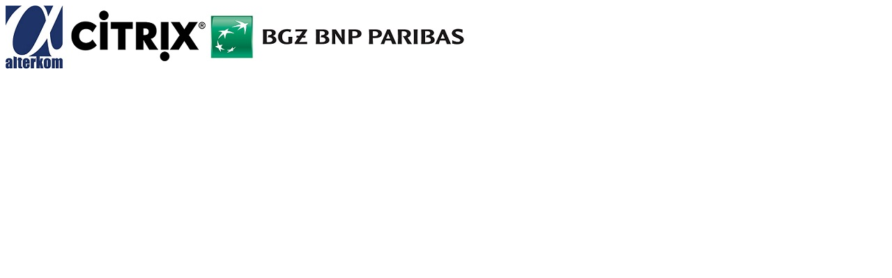

--- FILE ---
content_type: text/html; charset=UTF-8
request_url: https://www.alterkom.pl/o-nas/case-study-bgz-bnp-paribas/loga-na-str-case-study-bgz/
body_size: 856
content:
<img width="662" height="91" src="https://www.alterkom.pl/wp-content/uploads/2018/01/loga-na-str-case-study-BGŻ.jpg" class="attachment-full size-full" alt="" decoding="async" fetchpriority="high" srcset="https://www.alterkom.pl/wp-content/uploads/2018/01/loga-na-str-case-study-BGŻ.jpg 662w, https://www.alterkom.pl/wp-content/uploads/2018/01/loga-na-str-case-study-BGŻ-250x34.jpg 250w, https://www.alterkom.pl/wp-content/uploads/2018/01/loga-na-str-case-study-BGŻ-300x41.jpg 300w, https://www.alterkom.pl/wp-content/uploads/2018/01/loga-na-str-case-study-BGŻ-636x87.jpg 636w, https://www.alterkom.pl/wp-content/uploads/2018/01/loga-na-str-case-study-BGŻ-320x44.jpg 320w, https://www.alterkom.pl/wp-content/uploads/2018/01/loga-na-str-case-study-BGŻ-239x33.jpg 239w" sizes="(max-width: 662px) 100vw, 662px" />